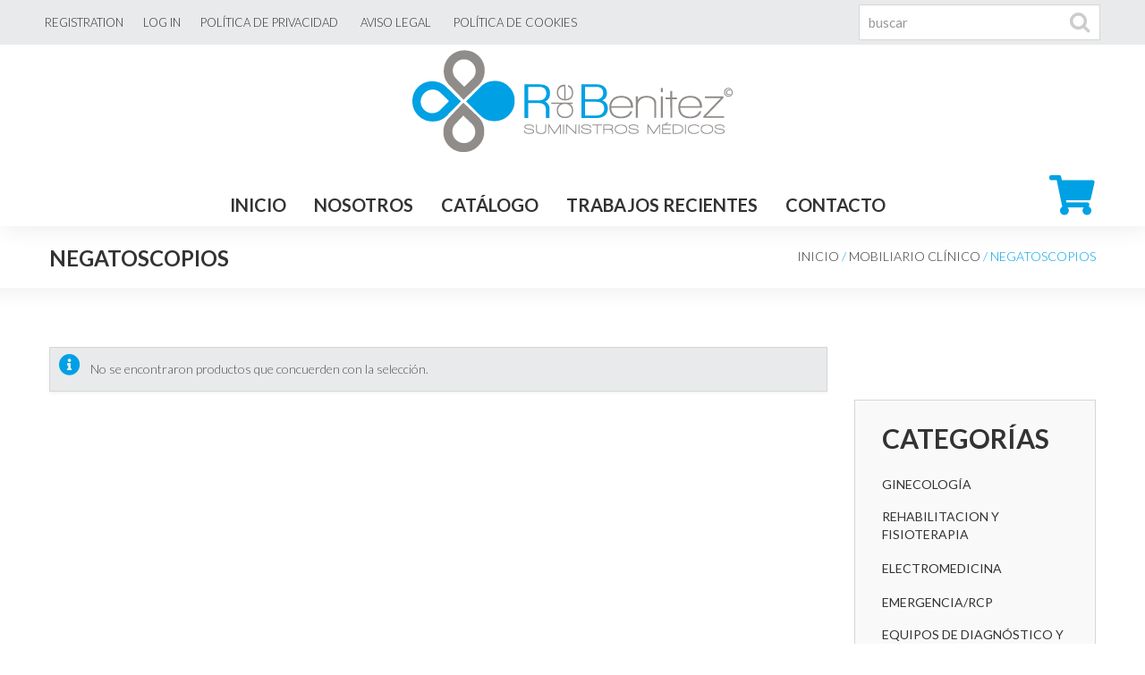

--- FILE ---
content_type: text/html; charset=UTF-8
request_url: https://rdebenitezsm.es/product-category/mobiliario-clinico/negatoscopios/
body_size: 15673
content:
<!DOCTYPE html>
<!--[if lt IE 7 ]><html class="ie ie6" lang="es"> <![endif]-->
<!--[if IE 7 ]><html class="ie ie7" lang="es"> <![endif]-->
<!--[if IE 8 ]><html class="ie ie8" lang="es"> <![endif]-->
<!--[if IE 9 ]><html class="ie ie9" lang="es"> <![endif]-->
<!--[if (gt IE 9)|!(IE)]><!--><html lang="es"> <!--<![endif]-->
<head>
	<title>  Categorías de productos  Negatoscopios Archivo | R. de Benítez Suministros Médicos</title>
	<meta name="description" content=" &raquo; Categorías de productos &raquo; Negatoscopios | " />
	<meta charset="UTF-8" />
	<meta name="viewport" content="width=device-width, initial-scale=1.0">
	<link rel="profile" href="//gmpg.org/xfn/11" />
		<link rel="icon" href="https://rdebenitezsm.es/wp-content/themes/theme52627/favicon.ico" type="image/x-icon" />
		<link rel="pingback" href="https://rdebenitezsm.es/xmlrpc.php" />
	<link rel="alternate" type="application/rss+xml" title="R. de Benítez Suministros Médicos" href="https://rdebenitezsm.es/feed/" />
	<link rel="alternate" type="application/atom+xml" title="R. de Benítez Suministros Médicos" href="https://rdebenitezsm.es/feed/atom/" />
	<link rel="stylesheet" type="text/css" media="all" href="https://rdebenitezsm.es/wp-content/themes/theme52627/bootstrap/css/bootstrap.css" />
	<link rel="stylesheet" type="text/css" media="all" href="https://rdebenitezsm.es/wp-content/themes/theme52627/bootstrap/css/responsive.css" />
	<link rel="stylesheet" type="text/css" media="all" href="https://rdebenitezsm.es/wp-content/themes/CherryFramework/css/camera.css" />
	<link rel="stylesheet" type="text/css" media="all" href="https://rdebenitezsm.es/wp-content/themes/theme52627/style.css" />
					<script type="text/javascript">document.documentElement.className = document.documentElement.className + ' yes-js js_active js'</script>
						<style>
				.wishlist_table .add_to_cart, a.add_to_wishlist.button.alt { border-radius: 16px; -moz-border-radius: 16px; -webkit-border-radius: 16px; }			</style>
		<meta name='robots' content='max-image-preview:large' />
<link rel='dns-prefetch' href='//maps.googleapis.com' />
<link rel='dns-prefetch' href='//netdna.bootstrapcdn.com' />
<link rel='dns-prefetch' href='//fonts.googleapis.com' />
<link rel='dns-prefetch' href='//use.fontawesome.com' />
<link rel="alternate" type="application/rss+xml" title="R. de Benítez Suministros Médicos &raquo; Feed" href="https://rdebenitezsm.es/feed/" />
<link rel="alternate" type="application/rss+xml" title="R. de Benítez Suministros Médicos &raquo; Negatoscopios Categoría Feed" href="https://rdebenitezsm.es/product-category/mobiliario-clinico/negatoscopios/feed/" />
<script type="text/javascript">
window._wpemojiSettings = {"baseUrl":"https:\/\/s.w.org\/images\/core\/emoji\/14.0.0\/72x72\/","ext":".png","svgUrl":"https:\/\/s.w.org\/images\/core\/emoji\/14.0.0\/svg\/","svgExt":".svg","source":{"concatemoji":"https:\/\/rdebenitezsm.es\/wp-includes\/js\/wp-emoji-release.min.js?ver=6.2.8"}};
/*! This file is auto-generated */
!function(e,a,t){var n,r,o,i=a.createElement("canvas"),p=i.getContext&&i.getContext("2d");function s(e,t){p.clearRect(0,0,i.width,i.height),p.fillText(e,0,0);e=i.toDataURL();return p.clearRect(0,0,i.width,i.height),p.fillText(t,0,0),e===i.toDataURL()}function c(e){var t=a.createElement("script");t.src=e,t.defer=t.type="text/javascript",a.getElementsByTagName("head")[0].appendChild(t)}for(o=Array("flag","emoji"),t.supports={everything:!0,everythingExceptFlag:!0},r=0;r<o.length;r++)t.supports[o[r]]=function(e){if(p&&p.fillText)switch(p.textBaseline="top",p.font="600 32px Arial",e){case"flag":return s("\ud83c\udff3\ufe0f\u200d\u26a7\ufe0f","\ud83c\udff3\ufe0f\u200b\u26a7\ufe0f")?!1:!s("\ud83c\uddfa\ud83c\uddf3","\ud83c\uddfa\u200b\ud83c\uddf3")&&!s("\ud83c\udff4\udb40\udc67\udb40\udc62\udb40\udc65\udb40\udc6e\udb40\udc67\udb40\udc7f","\ud83c\udff4\u200b\udb40\udc67\u200b\udb40\udc62\u200b\udb40\udc65\u200b\udb40\udc6e\u200b\udb40\udc67\u200b\udb40\udc7f");case"emoji":return!s("\ud83e\udef1\ud83c\udffb\u200d\ud83e\udef2\ud83c\udfff","\ud83e\udef1\ud83c\udffb\u200b\ud83e\udef2\ud83c\udfff")}return!1}(o[r]),t.supports.everything=t.supports.everything&&t.supports[o[r]],"flag"!==o[r]&&(t.supports.everythingExceptFlag=t.supports.everythingExceptFlag&&t.supports[o[r]]);t.supports.everythingExceptFlag=t.supports.everythingExceptFlag&&!t.supports.flag,t.DOMReady=!1,t.readyCallback=function(){t.DOMReady=!0},t.supports.everything||(n=function(){t.readyCallback()},a.addEventListener?(a.addEventListener("DOMContentLoaded",n,!1),e.addEventListener("load",n,!1)):(e.attachEvent("onload",n),a.attachEvent("onreadystatechange",function(){"complete"===a.readyState&&t.readyCallback()})),(e=t.source||{}).concatemoji?c(e.concatemoji):e.wpemoji&&e.twemoji&&(c(e.twemoji),c(e.wpemoji)))}(window,document,window._wpemojiSettings);
</script>
<style type="text/css">
img.wp-smiley,
img.emoji {
	display: inline !important;
	border: none !important;
	box-shadow: none !important;
	height: 1em !important;
	width: 1em !important;
	margin: 0 0.07em !important;
	vertical-align: -0.1em !important;
	background: none !important;
	padding: 0 !important;
}
</style>
	<link rel='stylesheet' id='bxslider-style-css' href='https://rdebenitezsm.es/wp-content/plugins/gs-logo-slider/css/jquery.bxslider.css?ver=4.1.2' type='text/css' media='' />
<link rel='stylesheet' id='gs-main-style-css' href='https://rdebenitezsm.es/wp-content/plugins/gs-logo-slider/css/gs-main.css?ver=1.0.0' type='text/css' media='' />
<link rel='stylesheet' id='flexslider-css' href='https://rdebenitezsm.es/wp-content/plugins/cherry-plugin/lib/js/FlexSlider/flexslider.css?ver=2.2.0' type='text/css' media='all' />
<link rel='stylesheet' id='owl-carousel-css' href='https://rdebenitezsm.es/wp-content/plugins/cherry-plugin/lib/js/owl-carousel/owl.carousel.css?ver=1.24' type='text/css' media='all' />
<link rel='stylesheet' id='owl-theme-css' href='https://rdebenitezsm.es/wp-content/plugins/cherry-plugin/lib/js/owl-carousel/owl.theme.css?ver=1.24' type='text/css' media='all' />
<link rel='stylesheet' id='font-awesome-css' href='//netdna.bootstrapcdn.com/font-awesome/3.2.1/css/font-awesome.css?ver=3.2.1' type='text/css' media='all' />
<style id='font-awesome-inline-css' type='text/css'>
[data-font="FontAwesome"]:before {font-family: 'FontAwesome' !important;content: attr(data-icon) !important;speak: none !important;font-weight: normal !important;font-variant: normal !important;text-transform: none !important;line-height: 1 !important;font-style: normal !important;-webkit-font-smoothing: antialiased !important;-moz-osx-font-smoothing: grayscale !important;}
</style>
<link rel='stylesheet' id='cherry-plugin-css' href='https://rdebenitezsm.es/wp-content/plugins/cherry-plugin/includes/css/cherry-plugin.css?ver=1.2.8.1' type='text/css' media='all' />
<link rel='stylesheet' id='wp-block-library-css' href='https://rdebenitezsm.es/wp-includes/css/dist/block-library/style.min.css?ver=6.2.8' type='text/css' media='all' />
<link rel='stylesheet' id='classic-theme-styles-css' href='https://rdebenitezsm.es/wp-includes/css/classic-themes.min.css?ver=6.2.8' type='text/css' media='all' />
<style id='global-styles-inline-css' type='text/css'>
body{--wp--preset--color--black: #000000;--wp--preset--color--cyan-bluish-gray: #abb8c3;--wp--preset--color--white: #ffffff;--wp--preset--color--pale-pink: #f78da7;--wp--preset--color--vivid-red: #cf2e2e;--wp--preset--color--luminous-vivid-orange: #ff6900;--wp--preset--color--luminous-vivid-amber: #fcb900;--wp--preset--color--light-green-cyan: #7bdcb5;--wp--preset--color--vivid-green-cyan: #00d084;--wp--preset--color--pale-cyan-blue: #8ed1fc;--wp--preset--color--vivid-cyan-blue: #0693e3;--wp--preset--color--vivid-purple: #9b51e0;--wp--preset--gradient--vivid-cyan-blue-to-vivid-purple: linear-gradient(135deg,rgba(6,147,227,1) 0%,rgb(155,81,224) 100%);--wp--preset--gradient--light-green-cyan-to-vivid-green-cyan: linear-gradient(135deg,rgb(122,220,180) 0%,rgb(0,208,130) 100%);--wp--preset--gradient--luminous-vivid-amber-to-luminous-vivid-orange: linear-gradient(135deg,rgba(252,185,0,1) 0%,rgba(255,105,0,1) 100%);--wp--preset--gradient--luminous-vivid-orange-to-vivid-red: linear-gradient(135deg,rgba(255,105,0,1) 0%,rgb(207,46,46) 100%);--wp--preset--gradient--very-light-gray-to-cyan-bluish-gray: linear-gradient(135deg,rgb(238,238,238) 0%,rgb(169,184,195) 100%);--wp--preset--gradient--cool-to-warm-spectrum: linear-gradient(135deg,rgb(74,234,220) 0%,rgb(151,120,209) 20%,rgb(207,42,186) 40%,rgb(238,44,130) 60%,rgb(251,105,98) 80%,rgb(254,248,76) 100%);--wp--preset--gradient--blush-light-purple: linear-gradient(135deg,rgb(255,206,236) 0%,rgb(152,150,240) 100%);--wp--preset--gradient--blush-bordeaux: linear-gradient(135deg,rgb(254,205,165) 0%,rgb(254,45,45) 50%,rgb(107,0,62) 100%);--wp--preset--gradient--luminous-dusk: linear-gradient(135deg,rgb(255,203,112) 0%,rgb(199,81,192) 50%,rgb(65,88,208) 100%);--wp--preset--gradient--pale-ocean: linear-gradient(135deg,rgb(255,245,203) 0%,rgb(182,227,212) 50%,rgb(51,167,181) 100%);--wp--preset--gradient--electric-grass: linear-gradient(135deg,rgb(202,248,128) 0%,rgb(113,206,126) 100%);--wp--preset--gradient--midnight: linear-gradient(135deg,rgb(2,3,129) 0%,rgb(40,116,252) 100%);--wp--preset--duotone--dark-grayscale: url('#wp-duotone-dark-grayscale');--wp--preset--duotone--grayscale: url('#wp-duotone-grayscale');--wp--preset--duotone--purple-yellow: url('#wp-duotone-purple-yellow');--wp--preset--duotone--blue-red: url('#wp-duotone-blue-red');--wp--preset--duotone--midnight: url('#wp-duotone-midnight');--wp--preset--duotone--magenta-yellow: url('#wp-duotone-magenta-yellow');--wp--preset--duotone--purple-green: url('#wp-duotone-purple-green');--wp--preset--duotone--blue-orange: url('#wp-duotone-blue-orange');--wp--preset--font-size--small: 13px;--wp--preset--font-size--medium: 20px;--wp--preset--font-size--large: 36px;--wp--preset--font-size--x-large: 42px;--wp--preset--spacing--20: 0.44rem;--wp--preset--spacing--30: 0.67rem;--wp--preset--spacing--40: 1rem;--wp--preset--spacing--50: 1.5rem;--wp--preset--spacing--60: 2.25rem;--wp--preset--spacing--70: 3.38rem;--wp--preset--spacing--80: 5.06rem;--wp--preset--shadow--natural: 6px 6px 9px rgba(0, 0, 0, 0.2);--wp--preset--shadow--deep: 12px 12px 50px rgba(0, 0, 0, 0.4);--wp--preset--shadow--sharp: 6px 6px 0px rgba(0, 0, 0, 0.2);--wp--preset--shadow--outlined: 6px 6px 0px -3px rgba(255, 255, 255, 1), 6px 6px rgba(0, 0, 0, 1);--wp--preset--shadow--crisp: 6px 6px 0px rgba(0, 0, 0, 1);}:where(.is-layout-flex){gap: 0.5em;}body .is-layout-flow > .alignleft{float: left;margin-inline-start: 0;margin-inline-end: 2em;}body .is-layout-flow > .alignright{float: right;margin-inline-start: 2em;margin-inline-end: 0;}body .is-layout-flow > .aligncenter{margin-left: auto !important;margin-right: auto !important;}body .is-layout-constrained > .alignleft{float: left;margin-inline-start: 0;margin-inline-end: 2em;}body .is-layout-constrained > .alignright{float: right;margin-inline-start: 2em;margin-inline-end: 0;}body .is-layout-constrained > .aligncenter{margin-left: auto !important;margin-right: auto !important;}body .is-layout-constrained > :where(:not(.alignleft):not(.alignright):not(.alignfull)){max-width: var(--wp--style--global--content-size);margin-left: auto !important;margin-right: auto !important;}body .is-layout-constrained > .alignwide{max-width: var(--wp--style--global--wide-size);}body .is-layout-flex{display: flex;}body .is-layout-flex{flex-wrap: wrap;align-items: center;}body .is-layout-flex > *{margin: 0;}:where(.wp-block-columns.is-layout-flex){gap: 2em;}.has-black-color{color: var(--wp--preset--color--black) !important;}.has-cyan-bluish-gray-color{color: var(--wp--preset--color--cyan-bluish-gray) !important;}.has-white-color{color: var(--wp--preset--color--white) !important;}.has-pale-pink-color{color: var(--wp--preset--color--pale-pink) !important;}.has-vivid-red-color{color: var(--wp--preset--color--vivid-red) !important;}.has-luminous-vivid-orange-color{color: var(--wp--preset--color--luminous-vivid-orange) !important;}.has-luminous-vivid-amber-color{color: var(--wp--preset--color--luminous-vivid-amber) !important;}.has-light-green-cyan-color{color: var(--wp--preset--color--light-green-cyan) !important;}.has-vivid-green-cyan-color{color: var(--wp--preset--color--vivid-green-cyan) !important;}.has-pale-cyan-blue-color{color: var(--wp--preset--color--pale-cyan-blue) !important;}.has-vivid-cyan-blue-color{color: var(--wp--preset--color--vivid-cyan-blue) !important;}.has-vivid-purple-color{color: var(--wp--preset--color--vivid-purple) !important;}.has-black-background-color{background-color: var(--wp--preset--color--black) !important;}.has-cyan-bluish-gray-background-color{background-color: var(--wp--preset--color--cyan-bluish-gray) !important;}.has-white-background-color{background-color: var(--wp--preset--color--white) !important;}.has-pale-pink-background-color{background-color: var(--wp--preset--color--pale-pink) !important;}.has-vivid-red-background-color{background-color: var(--wp--preset--color--vivid-red) !important;}.has-luminous-vivid-orange-background-color{background-color: var(--wp--preset--color--luminous-vivid-orange) !important;}.has-luminous-vivid-amber-background-color{background-color: var(--wp--preset--color--luminous-vivid-amber) !important;}.has-light-green-cyan-background-color{background-color: var(--wp--preset--color--light-green-cyan) !important;}.has-vivid-green-cyan-background-color{background-color: var(--wp--preset--color--vivid-green-cyan) !important;}.has-pale-cyan-blue-background-color{background-color: var(--wp--preset--color--pale-cyan-blue) !important;}.has-vivid-cyan-blue-background-color{background-color: var(--wp--preset--color--vivid-cyan-blue) !important;}.has-vivid-purple-background-color{background-color: var(--wp--preset--color--vivid-purple) !important;}.has-black-border-color{border-color: var(--wp--preset--color--black) !important;}.has-cyan-bluish-gray-border-color{border-color: var(--wp--preset--color--cyan-bluish-gray) !important;}.has-white-border-color{border-color: var(--wp--preset--color--white) !important;}.has-pale-pink-border-color{border-color: var(--wp--preset--color--pale-pink) !important;}.has-vivid-red-border-color{border-color: var(--wp--preset--color--vivid-red) !important;}.has-luminous-vivid-orange-border-color{border-color: var(--wp--preset--color--luminous-vivid-orange) !important;}.has-luminous-vivid-amber-border-color{border-color: var(--wp--preset--color--luminous-vivid-amber) !important;}.has-light-green-cyan-border-color{border-color: var(--wp--preset--color--light-green-cyan) !important;}.has-vivid-green-cyan-border-color{border-color: var(--wp--preset--color--vivid-green-cyan) !important;}.has-pale-cyan-blue-border-color{border-color: var(--wp--preset--color--pale-cyan-blue) !important;}.has-vivid-cyan-blue-border-color{border-color: var(--wp--preset--color--vivid-cyan-blue) !important;}.has-vivid-purple-border-color{border-color: var(--wp--preset--color--vivid-purple) !important;}.has-vivid-cyan-blue-to-vivid-purple-gradient-background{background: var(--wp--preset--gradient--vivid-cyan-blue-to-vivid-purple) !important;}.has-light-green-cyan-to-vivid-green-cyan-gradient-background{background: var(--wp--preset--gradient--light-green-cyan-to-vivid-green-cyan) !important;}.has-luminous-vivid-amber-to-luminous-vivid-orange-gradient-background{background: var(--wp--preset--gradient--luminous-vivid-amber-to-luminous-vivid-orange) !important;}.has-luminous-vivid-orange-to-vivid-red-gradient-background{background: var(--wp--preset--gradient--luminous-vivid-orange-to-vivid-red) !important;}.has-very-light-gray-to-cyan-bluish-gray-gradient-background{background: var(--wp--preset--gradient--very-light-gray-to-cyan-bluish-gray) !important;}.has-cool-to-warm-spectrum-gradient-background{background: var(--wp--preset--gradient--cool-to-warm-spectrum) !important;}.has-blush-light-purple-gradient-background{background: var(--wp--preset--gradient--blush-light-purple) !important;}.has-blush-bordeaux-gradient-background{background: var(--wp--preset--gradient--blush-bordeaux) !important;}.has-luminous-dusk-gradient-background{background: var(--wp--preset--gradient--luminous-dusk) !important;}.has-pale-ocean-gradient-background{background: var(--wp--preset--gradient--pale-ocean) !important;}.has-electric-grass-gradient-background{background: var(--wp--preset--gradient--electric-grass) !important;}.has-midnight-gradient-background{background: var(--wp--preset--gradient--midnight) !important;}.has-small-font-size{font-size: var(--wp--preset--font-size--small) !important;}.has-medium-font-size{font-size: var(--wp--preset--font-size--medium) !important;}.has-large-font-size{font-size: var(--wp--preset--font-size--large) !important;}.has-x-large-font-size{font-size: var(--wp--preset--font-size--x-large) !important;}
.wp-block-navigation a:where(:not(.wp-element-button)){color: inherit;}
:where(.wp-block-columns.is-layout-flex){gap: 2em;}
.wp-block-pullquote{font-size: 1.5em;line-height: 1.6;}
</style>
<link rel='stylesheet' id='cherry-media-parallax-styles-css' href='https://rdebenitezsm.es/wp-content/plugins/cherry-media-parallax/css/cherry-media-parallax-styles.css?ver=1.0' type='text/css' media='all' />
<link rel='stylesheet' id='contact-form-7-css' href='https://rdebenitezsm.es/wp-content/plugins/contact-form-7/includes/css/styles.css?ver=5.0.3' type='text/css' media='all' />
<link rel='stylesheet' id='wcps_style-css' href='https://rdebenitezsm.es/wp-content/plugins/woocommerce-products-slider/assets/front/css/style.css?ver=6.2.8' type='text/css' media='all' />
<link rel='stylesheet' id='wcps_style.themes-css' href='https://rdebenitezsm.es/wp-content/plugins/woocommerce-products-slider/assets/global/css/style.themes.css?ver=6.2.8' type='text/css' media='all' />
<link rel='stylesheet' id='owl.carousel-css' href='https://rdebenitezsm.es/wp-content/plugins/woocommerce-products-slider/assets/front/css/owl.carousel.css?ver=6.2.8' type='text/css' media='all' />
<link rel='stylesheet' id='woocommerce-layout-css' href='https://rdebenitezsm.es/wp-content/plugins/woocommerce/assets/css/woocommerce-layout.css?ver=3.4.8' type='text/css' media='all' />
<style id='woocommerce-layout-inline-css' type='text/css'>

	.infinite-scroll .woocommerce-pagination {
		display: none;
	}
</style>
<link rel='stylesheet' id='woocommerce-general-css' href='https://rdebenitezsm.es/wp-content/plugins/woocommerce/assets/css/woocommerce.css?ver=3.4.8' type='text/css' media='all' />
<style id='woocommerce-inline-inline-css' type='text/css'>
.woocommerce form .form-row .required { visibility: visible; }
</style>
<link rel='stylesheet' id='slick-style-css' href='https://rdebenitezsm.es/wp-content/plugins/woo-product-gallery-slider/assets/public/css/slick.css?ver=2.0' type='text/css' media='all' />
<link rel='stylesheet' id='slick-theme-css' href='https://rdebenitezsm.es/wp-content/plugins/woo-product-gallery-slider/assets/public/css/slick-theme.css?ver=2.0' type='text/css' media='all' />
<link rel='stylesheet' id='venobox-style-css' href='https://rdebenitezsm.es/wp-content/plugins/woo-product-gallery-slider/assets/public/css/venobox.css?ver=2.0' type='text/css' media='all' />
<style id='venobox-style-inline-css' type='text/css'>

                .wpgs-for .slick-arrow,.wpgs-nav .slick-prev::before, .wpgs-nav .slick-next::before{
                        color: #000000;
            

                
                }
</style>
<link rel='stylesheet' id='flaticon-wpgs-css' href='https://rdebenitezsm.es/wp-content/plugins/woo-product-gallery-slider/assets/public/css/font/flaticon.css?ver=2.0' type='text/css' media='all' />
<link rel='stylesheet' id='jquery-colorbox-css' href='https://rdebenitezsm.es/wp-content/plugins/yith-woocommerce-compare/assets/css/colorbox.css?ver=6.2.8' type='text/css' media='all' />
<link rel='stylesheet' id='woocommerce_prettyPhoto_css-css' href='https://rdebenitezsm.es/wp-content/plugins/woocommerce/assets/css/prettyPhoto.css?ver=3.4.8' type='text/css' media='all' />
<link rel='stylesheet' id='jquery-selectBox-css' href='https://rdebenitezsm.es/wp-content/plugins/yith-woocommerce-wishlist/assets/css/jquery.selectBox.css?ver=1.2.0' type='text/css' media='all' />
<link rel='stylesheet' id='yith-wcwl-main-css' href='https://rdebenitezsm.es/wp-content/plugins/yith-woocommerce-wishlist/assets/css/style.css?ver=2.2.2' type='text/css' media='all' />
<link rel='stylesheet' id='yith-wcwl-font-awesome-css' href='https://rdebenitezsm.es/wp-content/plugins/yith-woocommerce-wishlist/assets/css/font-awesome.min.css?ver=4.7.0' type='text/css' media='all' />
<link rel='stylesheet' id='theme52627-css' href='https://rdebenitezsm.es/wp-content/themes/theme52627/main-style.css' type='text/css' media='all' />
<link rel='stylesheet' id='magnific-popup-css' href='https://rdebenitezsm.es/wp-content/themes/CherryFramework/css/magnific-popup.css?ver=0.9.3' type='text/css' media='all' />
<link rel='stylesheet' id='options_typography_Lato-css' href='//fonts.googleapis.com/css?family=Lato&#038;subset=latin' type='text/css' media='all' />
<link rel='stylesheet' id='font-awesome-official-css' href='https://use.fontawesome.com/releases/v5.15.3/css/all.css' type='text/css' media='all' integrity="sha384-SZXxX4whJ79/gErwcOYf+zWLeJdY/qpuqC4cAa9rOGUstPomtqpuNWT9wdPEn2fk" crossorigin="anonymous" />
<!--[if lt IE 9]>
<link rel='stylesheet' id='theme_ie-css' href='https://rdebenitezsm.es/wp-content/themes/theme52627/css/ie.css?ver=6.2.8' type='text/css' media='all' />
<![endif]-->
<link rel='stylesheet' id='font-awesome-official-v4shim-css' href='https://use.fontawesome.com/releases/v5.15.3/css/v4-shims.css' type='text/css' media='all' integrity="sha384-C2B+KlPW+WkR0Ld9loR1x3cXp7asA0iGVodhCoJ4hwrWm/d9qKS59BGisq+2Y0/D" crossorigin="anonymous" />
<style id='font-awesome-official-v4shim-inline-css' type='text/css'>
@font-face {
font-family: "FontAwesome";
font-display: block;
src: url("https://use.fontawesome.com/releases/v5.15.3/webfonts/fa-brands-400.eot"),
		url("https://use.fontawesome.com/releases/v5.15.3/webfonts/fa-brands-400.eot?#iefix") format("embedded-opentype"),
		url("https://use.fontawesome.com/releases/v5.15.3/webfonts/fa-brands-400.woff2") format("woff2"),
		url("https://use.fontawesome.com/releases/v5.15.3/webfonts/fa-brands-400.woff") format("woff"),
		url("https://use.fontawesome.com/releases/v5.15.3/webfonts/fa-brands-400.ttf") format("truetype"),
		url("https://use.fontawesome.com/releases/v5.15.3/webfonts/fa-brands-400.svg#fontawesome") format("svg");
}

@font-face {
font-family: "FontAwesome";
font-display: block;
src: url("https://use.fontawesome.com/releases/v5.15.3/webfonts/fa-solid-900.eot"),
		url("https://use.fontawesome.com/releases/v5.15.3/webfonts/fa-solid-900.eot?#iefix") format("embedded-opentype"),
		url("https://use.fontawesome.com/releases/v5.15.3/webfonts/fa-solid-900.woff2") format("woff2"),
		url("https://use.fontawesome.com/releases/v5.15.3/webfonts/fa-solid-900.woff") format("woff"),
		url("https://use.fontawesome.com/releases/v5.15.3/webfonts/fa-solid-900.ttf") format("truetype"),
		url("https://use.fontawesome.com/releases/v5.15.3/webfonts/fa-solid-900.svg#fontawesome") format("svg");
}

@font-face {
font-family: "FontAwesome";
font-display: block;
src: url("https://use.fontawesome.com/releases/v5.15.3/webfonts/fa-regular-400.eot"),
		url("https://use.fontawesome.com/releases/v5.15.3/webfonts/fa-regular-400.eot?#iefix") format("embedded-opentype"),
		url("https://use.fontawesome.com/releases/v5.15.3/webfonts/fa-regular-400.woff2") format("woff2"),
		url("https://use.fontawesome.com/releases/v5.15.3/webfonts/fa-regular-400.woff") format("woff"),
		url("https://use.fontawesome.com/releases/v5.15.3/webfonts/fa-regular-400.ttf") format("truetype"),
		url("https://use.fontawesome.com/releases/v5.15.3/webfonts/fa-regular-400.svg#fontawesome") format("svg");
unicode-range: U+F004-F005,U+F007,U+F017,U+F022,U+F024,U+F02E,U+F03E,U+F044,U+F057-F059,U+F06E,U+F070,U+F075,U+F07B-F07C,U+F080,U+F086,U+F089,U+F094,U+F09D,U+F0A0,U+F0A4-F0A7,U+F0C5,U+F0C7-F0C8,U+F0E0,U+F0EB,U+F0F3,U+F0F8,U+F0FE,U+F111,U+F118-F11A,U+F11C,U+F133,U+F144,U+F146,U+F14A,U+F14D-F14E,U+F150-F152,U+F15B-F15C,U+F164-F165,U+F185-F186,U+F191-F192,U+F1AD,U+F1C1-F1C9,U+F1CD,U+F1D8,U+F1E3,U+F1EA,U+F1F6,U+F1F9,U+F20A,U+F247-F249,U+F24D,U+F254-F25B,U+F25D,U+F267,U+F271-F274,U+F279,U+F28B,U+F28D,U+F2B5-F2B6,U+F2B9,U+F2BB,U+F2BD,U+F2C1-F2C2,U+F2D0,U+F2D2,U+F2DC,U+F2ED,U+F328,U+F358-F35B,U+F3A5,U+F3D1,U+F410,U+F4AD;
}
</style>
<script>if (document.location.protocol != "https:") {document.location = document.URL.replace(/^http:/i, "https:");}</script><script type='text/javascript' src='https://rdebenitezsm.es/wp-content/themes/CherryFramework/js/jquery-1.7.2.min.js?ver=1.7.2' id='jquery-js'></script>
<script type='text/javascript' src='https://rdebenitezsm.es/wp-content/plugins/cherry-plugin/lib/js/jquery.easing.1.3.js?ver=1.3' id='easing-js'></script>
<script type='text/javascript' src='https://rdebenitezsm.es/wp-content/plugins/cherry-plugin/lib/js/elasti-carousel/jquery.elastislide.js?ver=1.2.8.1' id='elastislide-js'></script>
<script type='text/javascript' src='//maps.googleapis.com/maps/api/js?v=3.exp&#038;ver=6.2.8' id='googlemapapis-js'></script>
<script type='text/javascript' id='wcps_js-js-extra'>
/* <![CDATA[ */
var wcps_ajax = {"wcps_ajaxurl":"https:\/\/rdebenitezsm.es\/wp-admin\/admin-ajax.php"};
/* ]]> */
</script>
<script type='text/javascript' src='https://rdebenitezsm.es/wp-content/plugins/woocommerce-products-slider/assets/front/js/scripts.js?ver=6.2.8' id='wcps_js-js'></script>
<script type='text/javascript' src='https://rdebenitezsm.es/wp-content/plugins/woocommerce-products-slider/assets/front/js/owl.carousel.min.js?ver=6.2.8' id='owl.carousel.min-js'></script>
<script type='text/javascript' src='https://rdebenitezsm.es/wp-content/themes/CherryFramework/js/jquery-migrate-1.2.1.min.js?ver=1.2.1' id='migrate-js'></script>
<script type='text/javascript' src='https://rdebenitezsm.es/wp-includes/js/swfobject.js?ver=2.2-20120417' id='swfobject-js'></script>
<script type='text/javascript' src='https://rdebenitezsm.es/wp-content/themes/CherryFramework/js/modernizr.js?ver=2.0.6' id='modernizr-js'></script>
<script type='text/javascript' src='https://rdebenitezsm.es/wp-content/themes/CherryFramework/js/jflickrfeed.js?ver=1.0' id='jflickrfeed-js'></script>
<script type='text/javascript' src='https://rdebenitezsm.es/wp-content/themes/CherryFramework/js/custom.js?ver=1.0' id='custom-js'></script>
<script type='text/javascript' src='https://rdebenitezsm.es/wp-content/themes/CherryFramework/bootstrap/js/bootstrap.min.js?ver=2.3.0' id='bootstrap-js'></script>
<script type='text/javascript' src='https://rdebenitezsm.es/wp-content/themes/theme52627/parallaxSlider.js?ver=1.0' id='parallaxSlider-js'></script>
<link rel="https://api.w.org/" href="https://rdebenitezsm.es/wp-json/" /><link rel="EditURI" type="application/rsd+xml" title="RSD" href="https://rdebenitezsm.es/xmlrpc.php?rsd" />
<link rel="wlwmanifest" type="application/wlwmanifest+xml" href="https://rdebenitezsm.es/wp-includes/wlwmanifest.xml" />
<meta name="generator" content="WordPress 6.2.8" />
<meta name="generator" content="WooCommerce 3.4.8" />
<meta name="referrer" content="always"/><script>
 var system_folder = 'https://rdebenitezsm.es/wp-content/themes/CherryFramework/admin/data_management/',
	 CHILD_URL ='https://rdebenitezsm.es/wp-content/themes/theme52627',
	 PARENT_URL = 'https://rdebenitezsm.es/wp-content/themes/CherryFramework', 
	 CURRENT_THEME = 'theme52627'</script><meta name="format-detection" content="telephone=no" />
<style type='text/css'>
body { background-color:#ffffff }
.header { background-color:#ffffff }
/* Margenes título y menu*/
.header .shop-logo-menu {
    padding: 6px 50px 6px !important;
}

body #motopress-main.main-holder .header .shop-logo-menu .menu-cart .nav__primary {
    margin-top: 48px !important;
}

/* Titlus productos buscar*/
body #motopress-main.main-holder .post-header h2{
    font-weight: 300 !important;
}

body #motopress-main.main-holder .header .shop-logo-menu .menu-cart .cart-holder {
    margin-top: 48px !important;
}

/* Botones Redes sociales footer*/
footer.footer .social li a {
    color: #00A1E4 !important;
}

footer.footer .social li a:hover {
    color: #fff !important;
    background: #00A1E4 !important;
}

footer.footer .social li a {
    color: #00A1E4 !important;
}

/* Boton formulario*/
input.btn.btn-primary {
	background:#00A1E4 !important;
}

input.btn.btn-primary:hover{
       background: #333333 !important;       
}

/* Título noticias Inicio*/
body #motopress-main.main-holder .posts-grid h5 a {
    color: #00A1E4 !important;
}

.btn {
  background: #00A1E4 !important;
}

.btn:hover {
  background: #333333 !important;    
}

/* Footer padding*/
footer.footer {
    padding: 40px 0 18px !important;
}

footer.footer .copyright {
    margin-top: 40px !important;
}

/* Bienvenido row inicio*/
body #motopress-main.main-holder .banner1 {
    padding: 20px 0 20px !important;
}

.parallax-slider {
    height: 683px;
}

/* margenes productos destacados */
body #motopress-main.main-holder .featured_products {
    padding: 25px 0 25px !important;
}

/* margenes noticias inicio*/
body #motopress-main.main-holder .cherry_fixed_parallax3 {
    padding: 20px 0 40px !important;
}

/*Productos destacados*/
body #motopress-main.main-holder .featured_products h2 {
    margin-bottom: 0px !important; 
}

body #motopress-main.main-holder .featured_products ul.products li.product .button{
    background: #00A1E4;
}

.woocommerce ul.products li.product .woocommerce-loop-category__title, .woocommerce ul.products li.product .woocommerce-loop-product__title, .woocommerce ul.products li.product h3 {
    padding:  0 !important;
    line-height: 35px;
    min-height: 70px;
}

body #motopress-main.main-holder .banner1 h5 strong {
    color: #00A1E4 !important;
}

body #motopress-main.main-holder .featured_products ul.products li.product .price {
	padding-top:2px !important;
}

/* Producto tienda*/
/*Quitar tags*/
.single-product .product_meta {
    display: none;
}

/* Link footer colors*/
footer.footer nav.footer-nav .menu li.current-menu-item a, footer.footer nav.footer-nav .menu li a:hover {
    color: #00A1E4 !important;
}

/* boton listado producto*/
body #motopress-main.main-holder ul.products li.product .button {
    background: #00A1E4 !important;
}

/*Comentarios producto cartera*/
.nocomments {
    visibility: hidden !important;
}

/*Botón formulario contacto*/
body #motopress-main.main-holder a.button, body #motopress-main.main-holder button.button, body #motopress-main.main-holder input.button, body #motopress-main.main-holder #respond input#submit, body #motopress-main.main-holder #content input.button, body #motopress-main.main-holder input[type="submit"], body #motopress-main.main-holder input[type="reset"], body #motopress-main.main-holder .button-alt {
	background:#00A1E4!important;
}

/*margin categories shop*/
body #motopress-main.main-holder #sidebar {
    padding-top: 125px !important;
}

/*footer copyright hover*/
footer.footer .copyright a:hover {
    color: #00A1E4;
}

body #motopress-main.main-holder .content-holder .products ul li.product, body #motopress-main.main-holder .content-holder ul.products li.product {
    padding: 20px 20px 20px !important;
}

@media (min-width: 1200px)
body #motopress-main.main-holder .featured_products ul.products li.product .button {
    font: 700 13px/35px Lato !important;
}

/* woo commerce orderring*/
.woocommerce-ordering { 
    display:none !important;
 }

/* borrar comentarios*/
body #motopress-main.main-holder .post-author {
    margin-bottom: 0px !important;
    height: 0px;
    visibility: hidden;
}

body #motopress-main.main-holder #respond {
    margin-bottom: 0px !important;
   height: 0px;
    visibility: hidden;
}

/* center cookies dialog*/
.ctcc-left-side {
text-align:center;
}

/*Remove buttons compare en productos destacados*/
.product-list-buttons{
display: none;
}

/* Oculta productos relacionados WooCommerce */
.related.products {
display: none;
}

/* Background categorias*/
body #motopress-main.main-holder #sidebar .widget {
  background-color: #f9f9fa;
  border: 1px solid #d6d6d6;
}

body #motopress-main.main-holder #sidebar ul.product-categories li a{
   font-weight: 500;
}

/* Precio Productos*/
body #motopress-main.main-holder .content-holder ul.products li.product >a .price, body #motopress-main.main-holder .content-holder div.product .summary .price {
    font-size: 30px !important;
    font-weight: bold;
}

/*Remove short description categories*/
body #motopress-main.main-holder .content-holder .products ul li.product .short_desc, body #motopress-main.main-holder .content-holder ul.products li.product .short_desc {
   display: none;
}

/*Poner título productomás grande*/
body #motopress-main.main-holder .title-section .title-header{
   font-size: 24px !important;
}

/*Category selected color*/
body #motopress-main.main-holder #sidebar ul.product-categories li.current-cat a {
    color: #00A1E4 ;
}

/*  color and size of text description of a product*/
body #motopress-main.main-holder .content-holder div.product div.panel p {
    color: #444;
    font-size: 16px;
}

/*Font-weight sliders*/
.parallax-slider #mainCaptionHolder .container h6 strong {
    font-weight: 500 !important;
}

/*Remove duplciated title in Product*/
h2.yikes-custom-woo-tab-title {
    display: none;
}

.woocommerce-Tabs-panel--description > h2 {
    display: none;
}

.left {
   position: relative;
   float: left;
}

.hover-item:hover {
     color: #ca2833 !important;
}

.image-container {
   display: block;
    margin-left: auto;
    margin-right: auto
}

.airofit_figure {
  background: #ca2833 !important;
  /*width: 102px !important;
  height: 102px !important;*/
}

/*.airofit_figure > figure i:before {
    line-height: 102px !important;
}*/

.nav__primary .sf-menu > li > a {
   border: none !important;
}

body #motopress-main.main-holder .header .shop-nav-search .search-form__h #search-header .search-form_is {
  background: url("https://rdebenitezsm.es/wp-content/themes/theme52627/images/search.png") no-repeat center top !important;
}

html {
  scroll-behavior: smooth;
}

.airofitButton  {
    margin-top: 10%;
     background: #ca2833 !important;
}

.airofitButton : hover  {
     background: #000000 !important;
}
</style>	<noscript><style>.woocommerce-product-gallery{ opacity: 1 !important; }</style></noscript>
	
<style type='text/css'>
h1 { font: bold 70px/74px Lato;  color:#333333; }
h2 { font: bold 50px/74px Lato;  color:#333333; }
h3 { font: bold 20px/23px Lato;  color:#00A1E4; }
h4 { font: normal 20px/23px Lato;  color:#333333; }
h5 { font: normal 12px/18px Lato;  color:#333333; }
h6 { font: normal 12px/18px Lato;  color:#333333; }
body { font-weight: normal;}
.logo_h__txt, .logo_link { font: bold 60px/74px Lato;  color:#333333; }
.sf-menu > li > a { font: bold 20px/23px Lato;  color:#333333; }
.nav.footer-nav a { font: normal 14px/20px Lato;  color:#ffffff; }
</style>
		<!--[if lt IE 9]>
		<div id="ie7-alert" style="width: 100%; text-align:center;">
			<img src="https://tmbhtest.com/images/ie7.jpg" alt="Upgrade IE 8" width="640" height="344" border="0" usemap="#Map" />
			<map name="Map" id="Map"><area shape="rect" coords="496,201,604,329" href="http://www.microsoft.com/windows/internet-explorer/default.aspx" target="_blank" alt="Download Interent Explorer" /><area shape="rect" coords="380,201,488,329" href="http://www.apple.com/safari/download/" target="_blank" alt="Download Apple Safari" /><area shape="rect" coords="268,202,376,330" href="http://www.opera.com/download/" target="_blank" alt="Download Opera" /><area shape="rect" coords="155,202,263,330" href="http://www.mozilla.com/" target="_blank" alt="Download Firefox" /><area shape="rect" coords="35,201,143,329" href="http://www.google.com/chrome" target="_blank" alt="Download Google Chrome" />
			</map>
		</div>
	<![endif]-->
	<!--[if gte IE 9]><!-->
		<script src="https://rdebenitezsm.es/wp-content/themes/CherryFramework/js/jquery.mobile.customized.min.js" type="text/javascript"></script>
		<script type="text/javascript">
			jQuery(function(){
				jQuery('.sf-menu').mobileMenu({defaultText: "Navegación"});
			});
		</script>
	<!--<![endif]-->
	<script type="text/javascript">
		// Init navigation menu
		jQuery(function(){
		// main navigation init
			jQuery('ul.sf-menu').superfish({
				delay: 1000, // the delay in milliseconds that the mouse can remain outside a sub-menu without it closing
				animation: {
					opacity: "show",
					height: "show"
				}, // used to animate the sub-menu open
				speed: "normal", // animation speed
				autoArrows: false, // generation of arrow mark-up (for submenu)
				disableHI: true // to disable hoverIntent detection
			});

		//Zoom fix
		//IPad/IPhone
			var viewportmeta = document.querySelector && document.querySelector('meta[name="viewport"]'),
				ua = navigator.userAgent,
				gestureStart = function () {
					viewportmeta.content = "width=device-width, minimum-scale=0.25, maximum-scale=1.6, initial-scale=1.0";
				},
				scaleFix = function () {
					if (viewportmeta && /iPhone|iPad/.test(ua) && !/Opera Mini/.test(ua)) {
						viewportmeta.content = "width=device-width, minimum-scale=1.0, maximum-scale=1.0";
						document.addEventListener("gesturestart", gestureStart, false);
					}
				};
			scaleFix();
		})
	</script>
	<!-- stick up menu -->
	<script type="text/javascript">
		jQuery(document).ready(function(){
			if(!device.mobile() && !device.tablet()){
				jQuery('.header .nav__primary').tmStickUp({
					correctionSelector: jQuery('#wpadminbar')
				,	listenSelector: jQuery('.listenSelector')
				,	active: true				,	pseudo: true				});
			}
		})
	</script>
</head>

<body data-rsssl=1 class="archive tax-product_cat term-negatoscopios term-91 woocommerce woocommerce-page woocommerce-no-js has_woocommerce has_shop">
	<div id="motopress-main" class="main-holder">
		<!--Begin #motopress-main-->
		<header class="motopress-wrapper header">
			<div class="container">
				<div class="row">
					<div class="span12" data-motopress-wrapper-file="wrapper/wrapper-header.php" data-motopress-wrapper-type="header" data-motopress-id="697ababdb9726">
						
<div class="shop-nav-search">
    <div class="shop-nav"><ul id="shopnav" class="shop-menu"><li><a href="https://rdebenitezsm.es/wp-login.php?action=register&amp;redirect_to=/product-category/mobiliario-clinico/negatoscopios/" class='register-link' title="Registration">Registration</a></li><li><a href="https://rdebenitezsm.es/wp-login.php?action=login&amp;redirect_to=/product-category/mobiliario-clinico/negatoscopios/" title="Log In">Log In</a></li><li id="menu-item-4089" class="menu-item menu-item-type-post_type menu-item-object-page menu-item-privacy-policy menu-item-4089"><a rel="privacy-policy" href="https://rdebenitezsm.es/politica-de-privacidad/">Política de Privacidad</a></li>
<li id="menu-item-4090" class="menu-item menu-item-type-post_type menu-item-object-page menu-item-4090"><a href="https://rdebenitezsm.es/aviso-legal/">Aviso legal</a></li>
<li id="menu-item-4091" class="menu-item menu-item-type-post_type menu-item-object-page menu-item-4091"><a href="https://rdebenitezsm.es/politica-de-cookies/">Política de cookies</a></li>
</ul></div>    <!-- BEGIN SEARCH FORM -->
	<div class="search-form search-form__h clearfix">
		<form id="search-header" class="navbar-form pull-right" method="get" action="https://rdebenitezsm.es/" accept-charset="utf-8">
			<input type="text" name="s" placeholder="buscar" class="search-form_it">
			<input type="submit" value="Ir" id="search-form_is" class="search-form_is btn btn-primary">
		</form>
	</div>
<!-- END SEARCH FORM -->    <div class="clearfix"></div>
</div>
<div class="shop-logo-menu">
    <!-- BEGIN LOGO -->
<div class="logo pull-left">
									<a href="https://rdebenitezsm.es/" class="logo_h logo_h__img"><img src="https://rdebenitezsm.es/wp-content/themes/theme52627/images/logo.png" alt="R. de Benítez Suministros Médicos" title=""></a>
				</div>
<!-- END LOGO -->    <div class="menu-cart">
        <div id="woocommerce_widget_cart-2" class="visible-all-devices cart-holder"><h3>Carrito</h3><div class="widget_shopping_cart_content"></div></div>        <!-- BEGIN MAIN NAVIGATION -->
<nav class="nav nav__primary clearfix">
<ul id="topnav" class="sf-menu"><li id="menu-item-2115" class="menu-item menu-item-type-post_type menu-item-object-page menu-item-home"><a href="https://rdebenitezsm.es/">Inicio</a></li>
<li id="menu-item-2117" class="menu-item menu-item-type-post_type menu-item-object-page"><a href="https://rdebenitezsm.es/la-empresa/">Nosotros</a></li>
<li id="menu-item-2131" class="menu-item menu-item-type-post_type menu-item-object-page"><a href="https://rdebenitezsm.es/shop/">Catálogo</a></li>
<li id="menu-item-2114" class="menu-item menu-item-type-post_type menu-item-object-page"><a href="https://rdebenitezsm.es/blog/">Trabajos recientes</a></li>
<li id="menu-item-2112" class="menu-item menu-item-type-post_type menu-item-object-page"><a href="https://rdebenitezsm.es/contacto/">Contacto</a></li>
</ul></nav><!-- END MAIN NAVIGATION -->        <div class="clearfix"></div>
    </div>
    <div class="clearfix"></div>
</div>					</div>
				</div>
			</div>
		</header><div class="motopress-wrapper content-holder clearfix woocommerce">
			<div class="container">
				<div class="row">
					<div class="span12" data-motopress-type="static" data-motopress-static-file="static/static-title.php"><section class="title-section">
	<h1 class="title-header">
		
			Negatoscopios	</h1>
				<!-- BEGIN BREADCRUMBS-->
			<ul class="breadcrumb breadcrumb__t"><a href="https://rdebenitezsm.es">Inicio</a> / <a href="https://rdebenitezsm.es/product-category/mobiliario-clinico/">Mobiliario clínico</a> / Negatoscopios</ul>			<!-- END BREADCRUMBS -->
	</section><!-- .title-section --></div>
				</div>
				<div class="row">
					<div class="span9 none" id="content"><header class="woocommerce-products-header">
			<h1 class="woocommerce-products-header__title page-title">Negatoscopios</h1>
	
	</header>
<p class="woocommerce-info">No se encontraron productos que concuerden con la selección.</p>
</div>
					<div class="sidebar span3" id="sidebar" data-motopress-type="static-sidebar"  data-motopress-sidebar-file="sidebar.php">
<div id="woocommerce_product_categories-2" class="visible-all-devices widget"><h3>Categorías</h3><ul class="product-categories"><li class="cat-item cat-item-104"><a href="https://rdebenitezsm.es/product-category/ginecologia/">GINECOLOGÍA</a></li>
<li class="cat-item cat-item-103"><a href="https://rdebenitezsm.es/product-category/rehabilitacion-y-fisioterapia/">REHABILITACION Y FISIOTERAPIA</a></li>
<li class="cat-item cat-item-65"><a href="https://rdebenitezsm.es/product-category/electromedicina/">Electromedicina</a></li>
<li class="cat-item cat-item-71"><a href="https://rdebenitezsm.es/product-category/emergencias-rcp/">Emergencia/RCP</a></li>
<li class="cat-item cat-item-70"><a href="https://rdebenitezsm.es/product-category/equipos-diagnostico-y-exploracion/">Equipos de diagnóstico y exploración</a></li>
<li class="cat-item cat-item-98"><a href="https://rdebenitezsm.es/product-category/transferencia-y-contencion/">Transferencia y contención</a></li>
<li class="cat-item cat-item-68"><a href="https://rdebenitezsm.es/product-category/instrumental/">Instrumental</a></li>
<li class="cat-item cat-item-66 cat-parent current-cat-parent"><a href="https://rdebenitezsm.es/product-category/mobiliario-clinico/">Mobiliario clínico</a><ul class='children'>
<li class="cat-item cat-item-83"><a href="https://rdebenitezsm.es/product-category/mobiliario-clinico/camillas/">Camillas</a></li>
<li class="cat-item cat-item-86"><a href="https://rdebenitezsm.es/product-category/mobiliario-clinico/carros-hospitalarios/">Carros hospitalarios</a></li>
<li class="cat-item cat-item-95"><a href="https://rdebenitezsm.es/product-category/mobiliario-clinico/cubos-papeleras/">Cubos y papeleras</a></li>
<li class="cat-item cat-item-88"><a href="https://rdebenitezsm.es/product-category/mobiliario-clinico/lamparas-iluminacion/">Lámparas e iluminación</a></li>
<li class="cat-item cat-item-90"><a href="https://rdebenitezsm.es/product-category/mobiliario-clinico/mesas/">Mesas</a></li>
<li class="cat-item cat-item-91 current-cat"><a href="https://rdebenitezsm.es/product-category/mobiliario-clinico/negatoscopios/">Negatoscopios</a></li>
<li class="cat-item cat-item-93"><a href="https://rdebenitezsm.es/product-category/mobiliario-clinico/optotipos/">Optotipos</a></li>
<li class="cat-item cat-item-96"><a href="https://rdebenitezsm.es/product-category/mobiliario-clinico/otros-varios/">Otros/varios</a></li>
<li class="cat-item cat-item-94"><a href="https://rdebenitezsm.es/product-category/mobiliario-clinico/peldanos/">Peldaños</a></li>
<li class="cat-item cat-item-92"><a href="https://rdebenitezsm.es/product-category/mobiliario-clinico/podoscopio/">Podoscopio</a></li>
<li class="cat-item cat-item-87"><a href="https://rdebenitezsm.es/product-category/mobiliario-clinico/sillas-de-rueda/">Sillas de ruedas</a></li>
<li class="cat-item cat-item-84"><a href="https://rdebenitezsm.es/product-category/mobiliario-clinico/sillones/">Sillones</a></li>
<li class="cat-item cat-item-85"><a href="https://rdebenitezsm.es/product-category/mobiliario-clinico/taburetes/">Taburetes</a></li>
<li class="cat-item cat-item-89"><a href="https://rdebenitezsm.es/product-category/mobiliario-clinico/vitrinas/">Vitrinas</a></li>
</ul>
</li>
<li class="cat-item cat-item-101"><a href="https://rdebenitezsm.es/product-category/gases/">GASES</a></li>
<li class="cat-item cat-item-97"><a href="https://rdebenitezsm.es/product-category/fungible/">Fungible</a></li>
<li class="cat-item cat-item-72"><a href="https://rdebenitezsm.es/product-category/otros/">Otros</a></li>
</ul></div></div>
				</div>
			</div>
		</div>		<footer class="motopress-wrapper footer">
			<div class="container">
				<div class="row">
					<div class="span12" data-motopress-wrapper-file="wrapper/wrapper-footer.php" data-motopress-wrapper-type="footer" data-motopress-id="697ababdc8118">
						<div class="row footer-widgets">
    <div class="span2"  data-motopress-type="static" data-motopress-static-file="static/static-footer-nav.php">
          
		<nav class="nav footer-nav">
			<ul id="menu-footer-menu" class="menu"><li id="menu-item-2123" class="menu-item menu-item-type-post_type menu-item-object-page menu-item-home menu-item-2123"><a href="https://rdebenitezsm.es/">Inicio</a></li>
<li id="menu-item-2127" class="menu-item menu-item-type-post_type menu-item-object-page menu-item-2127"><a href="https://rdebenitezsm.es/la-empresa/">Nosotros</a></li>
<li id="menu-item-4012" class="menu-item menu-item-type-post_type menu-item-object-page menu-item-4012"><a href="https://rdebenitezsm.es/airofit/">Airofit</a></li>
<li id="menu-item-2124" class="menu-item menu-item-type-post_type menu-item-object-page menu-item-2124"><a href="https://rdebenitezsm.es/blog/">Noticias</a></li>
<li id="menu-item-2125" class="menu-item menu-item-type-post_type menu-item-object-page menu-item-2125"><a href="https://rdebenitezsm.es/contacto/">Contacto</a></li>
</ul>		</nav>
	    </div>
    <div class="span4">
        <div class="shop-nav"><ul id="shopnav" class="shop-menu"><li><a href="https://rdebenitezsm.es/wp-login.php?action=register&amp;redirect_to=/product-category/mobiliario-clinico/negatoscopios/" class='register-link' title="Registration">Registration</a></li><li><a href="https://rdebenitezsm.es/wp-login.php?action=login&amp;redirect_to=/product-category/mobiliario-clinico/negatoscopios/" title="Log In">Log In</a></li><li class="menu-item menu-item-type-post_type menu-item-object-page menu-item-privacy-policy menu-item-4089"><a rel="privacy-policy" href="https://rdebenitezsm.es/politica-de-privacidad/">Política de Privacidad</a></li>
<li class="menu-item menu-item-type-post_type menu-item-object-page menu-item-4090"><a href="https://rdebenitezsm.es/aviso-legal/">Aviso legal</a></li>
<li class="menu-item menu-item-type-post_type menu-item-object-page menu-item-4091"><a href="https://rdebenitezsm.es/politica-de-cookies/">Política de cookies</a></li>
</ul></div>    </div>
    <div class="span6" data-motopress-type="dynamic-sidebar" data-motopress-sidebar-id="footer-sidebar-3">
        <!-- END LOGO -->

<div class="footer-logo"><a href="https://rdebenitezsm.es/"><img src="https://rdebenitezsm.es/wp-content/themes/theme52627/images/footer-logo.png" alt=""></a></div>        <div id="text-2" class="visible-all-devices footer-text ">			<div class="textwidget"><p><span style="color: #00a1e4; font-size: 16px;">RdeBenitez Suministros Médicos: </span>Calle Gutenberg, 8, 29016. Málaga</p>
<p><span style="color: #00a1e4; font-size: 16px;">Teléfono: <span style="color: #888888;">952 226 512 / 952 608 246 </span></span><span style="color: #00a1e4; font-size: 16px;"> Email:<a style="color: #888888;" href="mailto:info@rdebenitez.com"> info@rdebenitez.com</a></span></p>
</div>
		</div>        <ul class="social">
 </ul>    </div>

</div>
<div class="row copyright">
    <div class="span12" data-motopress-type="static" data-motopress-static-file="static/static-footer-text.php">
        <div id="footer-text" class="footer-text">
	
			<a href="https://rdebenitezsm.es/" title="" class="site-name">R. de Benítez Suministros Médicos</a> <span>© 2018 All rights reserved |</span>
		<a href="https://rdebenitezsm.es/aviso-legal/" title="Aviso legal">Aviso legal</a>
		</div>    </div>
</div>					</div>
				</div>
			</div>
		</footer>
		<!--End #motopress-main-->
	</div>
	<div id="back-top-wrapper" class="visible-desktop">
		<p id="back-top">
			<a href="#top"><span></span></a>		</p>
	</div>
		<script type="text/javascript">
jQuery(document).ready(function(){
  jQuery('.gs_logo_container').bxSlider({
  	slideWidth: 200,
    minSlides: 1,
    maxSlides: 5,
    slideMargin: 10,
  	moveSlides: 1,
  	speed: 750,
  	controls: true,
  	autoHover: true,
  	pager: false,
  	auto: true
  });
 
});
</script>
<script type="application/ld+json">{"@context":"https:\/\/schema.org\/","@type":"BreadcrumbList","itemListElement":[{"@type":"ListItem","position":"1","item":{"name":"Inicio","@id":"https:\/\/rdebenitezsm.es"}},{"@type":"ListItem","position":"2","item":{"name":"Mobiliario cl\u00ednico","@id":"https:\/\/rdebenitezsm.es\/product-category\/mobiliario-clinico\/"}},{"@type":"ListItem","position":"3","item":{"name":"Negatoscopios"}}]}</script>	<script type="text/javascript">
		var c = document.body.className;
		c = c.replace(/woocommerce-no-js/, 'woocommerce-js');
		document.body.className = c;
	</script>
	<script type='text/javascript' src='https://rdebenitezsm.es/wp-content/plugins/cherry-plugin/lib/js/FlexSlider/jquery.flexslider-min.js?ver=2.2.2' id='flexslider-js'></script>
<script type='text/javascript' id='cherry-plugin-js-extra'>
/* <![CDATA[ */
var items_custom = [[0,1],[480,2],[768,3],[980,4],[1170,5]];
/* ]]> */
</script>
<script type='text/javascript' src='https://rdebenitezsm.es/wp-content/plugins/cherry-plugin/includes/js/cherry-plugin.js?ver=1.2.8.1' id='cherry-plugin-js'></script>
<script type='text/javascript' src='https://rdebenitezsm.es/wp-content/plugins/cherry-media-parallax/js/device.min.js?ver=1.0' id='device-js'></script>
<script type='text/javascript' src='https://rdebenitezsm.es/wp-content/plugins/cherry-media-parallax/js/smoothing-scroll.js?ver=1.0' id='chrome-smoothing-scroll-js'></script>
<script type='text/javascript' src='https://rdebenitezsm.es/wp-content/plugins/cherry-media-parallax/js/cherry-media-parallax.js?ver=1.0' id='cherry-media-parallax-js'></script>
<script type='text/javascript' src='https://rdebenitezsm.es/wp-content/plugins/cherry-media-parallax/js/cherry-fixed-parallax.js?ver=1.0' id='cherry-fixed-parallax-js'></script>
<script type='text/javascript' id='contact-form-7-js-extra'>
/* <![CDATA[ */
var wpcf7 = {"apiSettings":{"root":"https:\/\/rdebenitezsm.es\/wp-json\/contact-form-7\/v1","namespace":"contact-form-7\/v1"},"recaptcha":{"messages":{"empty":"Por favor, prueba que no eres un robot."}}};
/* ]]> */
</script>
<script type='text/javascript' src='https://rdebenitezsm.es/wp-content/plugins/contact-form-7/includes/js/scripts.js?ver=5.0.3' id='contact-form-7-js'></script>
<script type='text/javascript' src='https://rdebenitezsm.es/wp-content/plugins/gs-logo-slider/js/jquery.bxslider.min.js?ver=4.1.2' id='bxslider-js-js'></script>
<script type='text/javascript' src='https://rdebenitezsm.es/wp-content/plugins/gs-logo-slider/js/jquery.easing.1.3.js?ver=1.3' id='jq-easing-js-js'></script>
<script type='text/javascript' id='wc-add-to-cart-js-extra'>
/* <![CDATA[ */
var wc_add_to_cart_params = {"ajax_url":"\/wp-admin\/admin-ajax.php","wc_ajax_url":"\/?wc-ajax=%%endpoint%%","i18n_view_cart":"Ver carrito","cart_url":"https:\/\/rdebenitezsm.es\/cart\/","is_cart":"","cart_redirect_after_add":"no"};
/* ]]> */
</script>
<script type='text/javascript' src='https://rdebenitezsm.es/wp-content/plugins/woocommerce/assets/js/frontend/add-to-cart.min.js?ver=3.4.8' id='wc-add-to-cart-js'></script>
<script type='text/javascript' src='https://rdebenitezsm.es/wp-content/plugins/woocommerce/assets/js/jquery-blockui/jquery.blockUI.min.js?ver=2.70' id='jquery-blockui-js'></script>
<script type='text/javascript' src='https://rdebenitezsm.es/wp-content/plugins/woocommerce/assets/js/js-cookie/js.cookie.min.js?ver=2.1.4' id='js-cookie-js'></script>
<script type='text/javascript' id='woocommerce-js-extra'>
/* <![CDATA[ */
var woocommerce_params = {"ajax_url":"\/wp-admin\/admin-ajax.php","wc_ajax_url":"\/?wc-ajax=%%endpoint%%"};
/* ]]> */
</script>
<script type='text/javascript' src='https://rdebenitezsm.es/wp-content/plugins/woocommerce/assets/js/frontend/woocommerce.min.js?ver=3.4.8' id='woocommerce-js'></script>
<script type='text/javascript' id='wc-cart-fragments-js-extra'>
/* <![CDATA[ */
var wc_cart_fragments_params = {"ajax_url":"\/wp-admin\/admin-ajax.php","wc_ajax_url":"\/?wc-ajax=%%endpoint%%","cart_hash_key":"wc_cart_hash_40e999efd311e83af23f7fdf1d251821","fragment_name":"wc_fragments_40e999efd311e83af23f7fdf1d251821"};
/* ]]> */
</script>
<script type='text/javascript' src='https://rdebenitezsm.es/wp-content/plugins/woocommerce/assets/js/frontend/cart-fragments.min.js?ver=3.4.8' id='wc-cart-fragments-js'></script>
<script type='text/javascript' src='https://rdebenitezsm.es/wp-content/plugins/woo-product-gallery-slider/assets/public/js/slick.min.js?ver=2.0' id='slick-js-js'></script>
<script type='text/javascript' src='https://rdebenitezsm.es/wp-content/plugins/woo-product-gallery-slider/assets/public/js/venobox.min.js?ver=2.0' id='venobox-js-js'></script>
<script type='text/javascript' id='wpgsjs-js-extra'>
/* <![CDATA[ */
var wpgs_var = {"wLightboxframewidth":"600","wcaption":"false"};
/* ]]> */
</script>
<script type='text/javascript' src='https://rdebenitezsm.es/wp-content/plugins/woo-product-gallery-slider/assets/public/js/wpgs.js?ver=2.0' id='wpgsjs-js'></script>
<script type='text/javascript' id='wpgsjs-js-after'>
jQuery(document).ready(function(){
jQuery('.wpgs-for').slick({slidesToShow:1,slidesToScroll:1,arrows:true,fade:!1,infinite:!1,autoplay:false,nextArrow:'<i class="flaticon-right-arrow"></i>',prevArrow:'<i class="flaticon-back"></i>',asNavFor:'.wpgs-nav'});jQuery('.wpgs-nav').slick({slidesToShow:4,slidesToScroll:1,asNavFor:'.wpgs-for',dots:!1,infinite:!1,arrows:true,centerMode:!1,focusOnSelect:!0,responsive:[{breakpoint:767,settings:{slidesToShow:3,slidesToScroll:1,vertical:!1,draggable:!0,autoplay:!1,isMobile:!0,arrows:!1}},],})

      });
</script>
<script type='text/javascript' id='yith-woocompare-main-js-extra'>
/* <![CDATA[ */
var yith_woocompare = {"ajaxurl":"\/?wc-ajax=%%endpoint%%","actionadd":"yith-woocompare-add-product","actionremove":"yith-woocompare-remove-product","actionview":"yith-woocompare-view-table","actionreload":"yith-woocompare-reload-product","added_label":"A\u00f1adido","table_title":"Comparaci\u00f3n de productos","auto_open":"no","loader":"https:\/\/rdebenitezsm.es\/wp-content\/plugins\/yith-woocommerce-compare\/assets\/images\/loader.gif","button_text":"Comparar","cookie_name":"yith_woocompare_list","close_label":"Cerrar"};
/* ]]> */
</script>
<script type='text/javascript' src='https://rdebenitezsm.es/wp-content/plugins/yith-woocommerce-compare/assets/js/woocompare.min.js?ver=2.3.1' id='yith-woocompare-main-js'></script>
<script type='text/javascript' src='https://rdebenitezsm.es/wp-content/plugins/yith-woocommerce-compare/assets/js/jquery.colorbox-min.js?ver=1.4.21' id='jquery-colorbox-js'></script>
<script type='text/javascript' src='https://rdebenitezsm.es/wp-content/plugins/woocommerce/assets/js/prettyPhoto/jquery.prettyPhoto.min.js?ver=3.1.6' id='prettyPhoto-js'></script>
<script type='text/javascript' src='https://rdebenitezsm.es/wp-content/plugins/yith-woocommerce-wishlist/assets/js/jquery.selectBox.min.js?ver=1.2.0' id='jquery-selectBox-js'></script>
<script type='text/javascript' id='jquery-yith-wcwl-js-extra'>
/* <![CDATA[ */
var yith_wcwl_l10n = {"ajax_url":"\/wp-admin\/admin-ajax.php","redirect_to_cart":"no","multi_wishlist":"","hide_add_button":"1","is_user_logged_in":"","ajax_loader_url":"https:\/\/rdebenitezsm.es\/wp-content\/plugins\/yith-woocommerce-wishlist\/assets\/images\/ajax-loader.gif","remove_from_wishlist_after_add_to_cart":"yes","labels":{"cookie_disabled":"Lo sentimos pero esta caracter\u00edstica solo est\u00e1 disponible si est\u00e1n activas las cookies en tu navegador.","added_to_cart_message":"<div class=\"woocommerce-message\">Producto correctamente a\u00f1adido al carrito<\/div>"},"actions":{"add_to_wishlist_action":"add_to_wishlist","remove_from_wishlist_action":"remove_from_wishlist","move_to_another_wishlist_action":"move_to_another_wishlsit","reload_wishlist_and_adding_elem_action":"reload_wishlist_and_adding_elem"}};
/* ]]> */
</script>
<script type='text/javascript' src='https://rdebenitezsm.es/wp-content/plugins/yith-woocommerce-wishlist/assets/js/jquery.yith-wcwl.js?ver=2.2.2' id='jquery-yith-wcwl-js'></script>
<script type='text/javascript' id='mailchimp-woocommerce-js-extra'>
/* <![CDATA[ */
var mailchimp_public_data = {"site_url":"https:\/\/rdebenitezsm.es","ajax_url":"https:\/\/rdebenitezsm.es\/wp-admin\/admin-ajax.php"};
/* ]]> */
</script>
<script type='text/javascript' src='https://rdebenitezsm.es/wp-content/plugins/mailchimp-for-woocommerce/public/js/mailchimp-woocommerce-public.min.js?ver=2.1.9' id='mailchimp-woocommerce-js'></script>
<script type='text/javascript' src='https://rdebenitezsm.es/wp-content/themes/CherryFramework/js/superfish.js?ver=1.5.3' id='superfish-js'></script>
<script type='text/javascript' src='https://rdebenitezsm.es/wp-content/themes/CherryFramework/js/jquery.mobilemenu.js?ver=1.0' id='mobilemenu-js'></script>
<script type='text/javascript' src='https://rdebenitezsm.es/wp-content/themes/CherryFramework/js/jquery.magnific-popup.min.js?ver=0.9.3' id='magnific-popup-js'></script>
<script type='text/javascript' src='https://rdebenitezsm.es/wp-content/themes/CherryFramework/js/jplayer.playlist.min.js?ver=2.3.0' id='playlist-js'></script>
<script type='text/javascript' src='https://rdebenitezsm.es/wp-content/themes/CherryFramework/js/jquery.jplayer.min.js?ver=2.6.0' id='jplayer-js'></script>
<script type='text/javascript' src='https://rdebenitezsm.es/wp-content/themes/CherryFramework/js/tmstickup.js?ver=1.0.0' id='tmstickup-js'></script>
<script type='text/javascript' src='https://rdebenitezsm.es/wp-content/themes/CherryFramework/js/jquery.zaccordion.min.js?ver=2.1.0' id='zaccordion-js'></script>
<script type='text/javascript' src='https://rdebenitezsm.es/wp-content/themes/CherryFramework/js/camera.min.js?ver=1.3.4' id='camera-js'></script>
<script type='text/javascript' id='custom-script-js-extra'>
/* <![CDATA[ */
var compare_data = {"table_url":"https:\/\/rdebenitezsm.es?action=yith-woocompare-view-table&iframe=true&ver=1769650877","ajax_url":"https:\/\/rdebenitezsm.es\/wp-admin\/admin-ajax.php"};
/* ]]> */
</script>
<script type='text/javascript' src='https://rdebenitezsm.es/wp-content/themes/theme52627/js/custom-script.js?ver=1.0' id='custom-script-js'></script>
<script type='text/javascript' src='https://rdebenitezsm.es/wp-content/themes/theme52627/smoothing-scroll.js?ver=1.0' id='smoothing-scroll-js'></script>
<script type='text/javascript' src='https://rdebenitezsm.es/wp-content/themes/theme52627/js/wow.js?ver=1.0' id='wow-js'></script>
	<script>
	(function($) {
		$(window).load(function() {
			if ($('.widget_shopping_cart_content').is(':empty')) {
				$('.widget_shopping_cart_content').text('No hay productos en el carrito');
			}
		});
	})(jQuery);
	</script>
				<script type="text/javascript">
				deleteCookie('cf-cookie-banner');
			</script>
			 <!-- this is used by many Wordpress features and for plugins to work properly -->
</body>
</html>

--- FILE ---
content_type: text/javascript
request_url: https://rdebenitezsm.es/wp-content/themes/theme52627/parallaxSlider.js?ver=1.0
body_size: 4207
content:
(function($){
 $.fn.parallaxSlider=function(o){ 
        
    var options = {
        prevButton: $('.prevButton')
    ,   nextButton: $('.nextButton')
    ,   duration: 1000
    ,   autoSwitcher: true
    ,   autoSwitcherDelay: 7000
    ,   parallaxEffect: true
    ,   parallaxInvert: false
    ,   slider_navs: true
    ,   slider_pagination: true
    ,   animateLayout: 'zoom-fade-eff' //simple-fade-eff, zoom-fade-eff, slide-top-eff
    }
    $.extend(options, o); 
    
    var 
        _this = $(this)
    ,   _window = $(window)
    ,   _document = $(document)
    ,   currSet = 0
    ,   currImgId = 0
    ,   ImgIdCounter = 0
    ,   itemsLength = 0
    ,   previewArray = []
    ,   isPreviewLoading = false
    ,   isPreviewAnimate = false
    ,   intervalSwitcher
    ,   parsedArray 
    ,   urlLinkArray
    ,   _thisOffset =_this.offset()
    ,   _thisOffsetTop = _this.offset().top
    ,   _thisHeight = _this.height()
    ,   _thisHeightBuffer = 0
    ,   _windowWidth = 0
    ,   _windowHeight = 0
    ,   bufferRatio = 1
    ,   itemLength = 0
    ,   lastIndex = 0
    ;

    var
        mainImageHolder
    ,   primaryImageHolder
    ,   secondaryHolder
    ,   mainCaptionHolder
    ,   primaryCaption
    ,   secondaryCaption
    ,   mainCaptionHolderContainer
    ,   previewSpinner
    ,   parallaxPrevBtn
    ,   parallaxNextBtn
    ,   slidesCounterList
    ,   paralaxSliderPagination
    ;

///////////////////////////// INIT /////////////////////////////////////////////////////////
    init();
    function init(){
        parsedArray = [];
        urlLinkArray = [];
            $('ul li', _this).each(
                function(){
                    parsedArray.push([$(this).attr('data-preview'), $(this).attr('data-img-width'), $(this).attr('data-img-height'), $(this).html()]);
                    urlLinkArray.push($(this).data('ulr-link'));
                }
            )
        //  holder erase
        _this.html('');

        _this.addClass(options.animateLayout);

        //  preview holder build
        _this.append("<div id='mainImageHolder'><div class='primaryHolder'><img src='' alt=''></div><div class='secondaryHolder'><img src='' alt=''></div></div>");
        mainImageHolder = $('#mainImageHolder');
        primaryImageHolder = $('#mainImageHolder > .primaryHolder');
        secondarImageHolder = $('#mainImageHolder > .secondaryHolder');

         //  caption holder build
        _this.append("<div id='mainCaptionHolder'><div class='container'><div class='primaryCaption'></div><div class='secondaryCaption'></div></div></div>");
        mainCaptionHolder = $('#mainCaptionHolder');
        primaryCaption = $('.primaryCaption', mainCaptionHolder);
        secondaryCaption = $('.secondaryCaption', mainCaptionHolder);
        mainCaptionHolderContainer = $('>.container', mainCaptionHolder);

        //  controls build
        _this.append("<div class='controlBtn parallaxPrevBtn'><div class='innerBtn icon-chevron-left'></div><div class='slidesCounter'></div></div><div class='controlBtn parallaxNextBtn'><div class='innerBtn icon-chevron-right'></div><div class='slidesCounter'></div></div>");
        parallaxPrevBtn = $('.parallaxPrevBtn', _this);
        parallaxNextBtn = $('.parallaxNextBtn', _this);

        //  fullpreview pagination build
        _this.append("<div id='paralaxSliderPagination'><ul></ul></div>");
        paralaxSliderPagination = $('#paralaxSliderPagination');

        slidesCounterList = $('.slidesCounter', _this);
        
        //  preview loader build
        _this.append("<div id='previewSpinner'><span></span></div>");
        previewSpinner = $('#previewSpinner');

        _this.on("reBuild",
            function(e,d){
                setBuilder(d);
            }
        )

        _this.on("switchNext",
            function(e){
                nextSwither();
            }
        )

        _this.on("switchPrev",
            function(e){
                prevSwither();
            }
        )

        mainCaptionHolder.on('click', function(){
            location.href = urlLinkArray[ImgIdCounter];
        })

        setBuilder({'urlArray':parsedArray});

        if(options.parallaxEffect){
            _thisHeight = _this.height();
            _thisHeightBuffer = _thisHeight*bufferRatio;
        }else{
            mainImageHolder.css({"height":"100%"});
            mainCaptionHolder.css({"height":"100%"});
        }

        if(!options.slider_navs){
            parallaxPrevBtn.remove();
            parallaxNextBtn.remove();
        }
        if(!options.slider_pagination){
            paralaxSliderPagination.remove();
        }


        addEventsFunction();
        autoSwitcher();
    }
    //------------------------- set Builder -----------------------------//
    function setBuilder(dataObj){ 
        currIndex = 0;
        ImgIdCounter = 0;
        previewArray = [];
        previewArray = dataObj.urlArray;
        itemLength = previewArray.length;

        $(">ul", paralaxSliderPagination).empty();
        for (var i = 0; i < itemLength; i++) {
            $(">ul", paralaxSliderPagination).append("<li></li>");
        };

        if(itemLength==1){
            console.log(paralaxSliderPagination);
            paralaxSliderPagination.remove();
            parallaxPrevBtn.remove();
            parallaxNextBtn.remove();
           
        }

        imageSwitcher(0);
        addEventsPagination();
    }

    function autoSwitcher(){
        if(options.autoSwitcher){
            if(itemLength>1){
                intervalSwitcher = setInterval(function(){
                    nextSwither();
                }, options.autoSwitcherDelay);
            }
        }
    }
    //////////////////////////    addEvents    /////////////////////////////////////////////
    function addEventsPagination(){
        $(">ul >li", paralaxSliderPagination).on("click",
            function(){
                if((!isPreviewLoading) && (!isPreviewAnimate) && ($(this).index() !== ImgIdCounter)){
                    ImgIdCounter = $(this).index();
                    imageSwitcher(ImgIdCounter);
                }
            }
        )
    }
    function addEventsFunction(){
        //--------------- controls events ----------------------//
        options.prevButton.on("click",
            function(){
                clearInterval(intervalSwitcher);
                prevSwither();
            }
        )
        options.nextButton.on("click",
            function(){
                clearInterval(intervalSwitcher);
                nextSwither(); 
            }
        )
        parallaxPrevBtn.on("click",
            function(){
                clearInterval(intervalSwitcher);
                prevSwither();
            }
        )
        parallaxNextBtn.on("click",
            function(){
                clearInterval(intervalSwitcher);
                nextSwither();
            }
        )
        //--------------- keyboard events ----------------------//
        _window.on("keydown",
            function(eventObject){
                switch (eventObject.keyCode){
                    case 37:
                        clearInterval(intervalSwitcher);
                        prevSwither();
                    break
                    case 39:
                         clearInterval(intervalSwitcher);
                        nextSwither();
                    break
                }
            }
        )
        //------------------ window scroll event -------------//
        $(window).on('scroll',
            function(){
                mainScrollFunction();
            }
        ).trigger('scroll');
        //------------------ window resize event -------------//
        $(window).on("resize",
            function(){
                mainResizeFunction();
            }
        )
    }
    //-----------------------------------------------------------------
    function prevSwither(){
        if(!isPreviewLoading && !isPreviewAnimate){
            if(ImgIdCounter > 0){
                ImgIdCounter--;
            }else{
                ImgIdCounter = itemLength-1;
            }
                imageSwitcher(ImgIdCounter);
        }
    }
    function nextSwither(){
        if(!isPreviewLoading && !isPreviewAnimate){
            if(ImgIdCounter < itemLength-1){
                ImgIdCounter++;
            }else{
                ImgIdCounter = 0;
            }
            imageSwitcher(ImgIdCounter);
        }
    }
    //------------------------- main Swither ----------------------------//
    function imageSwitcher(currIndex){

        lastIndex = currIndex;
        slidesCounterList.text((currIndex+1) + '/'+itemLength);
        $(">ul >li", paralaxSliderPagination).removeClass('active').eq(currIndex).addClass('active');

        $('> img', primaryImageHolder).attr('src','').attr('src', previewArray[currIndex][0]);
        $('> img', primaryImageHolder).attr('data-image-width', previewArray[currIndex][1]);
        $('> img', primaryImageHolder).attr('data-image-height', previewArray[currIndex][2]);
        objectCssTransition(primaryImageHolder, 0, 'ease');
        primaryImageHolder.addClass('animateState');

        
        primaryCaption.html(previewArray[currIndex][3]);
        objectCssTransition(primaryCaption, 0, 'ease');
        primaryCaption.addClass('animateState');

        isPreviewLoading = true;
        isPreviewAnimate = true;
        previewSpinner.css({display:'block'}).stop().fadeTo(300, 1);
        $('> img', primaryImageHolder).on('load', function(){ 
            isPreviewLoading = false;
            previewSpinner.stop().fadeTo(300, 0, function(){ $(this).css({display:'none'}); })
            $(this).off('load');
            objectResize($('> img', primaryImageHolder), mainImageHolder, "fill");

            objectCssTransition(primaryImageHolder, options.duration, 'outCubic');
            primaryImageHolder.removeClass('animateState');
            objectCssTransition(secondarImageHolder, options.duration, 'outCubic');
            secondarImageHolder.addClass('animateState');

            objectCssTransition(primaryCaption, options.duration, 'outCubic');
            primaryCaption.removeClass('animateState');
            objectCssTransition(secondaryCaption, options.duration, 'outCubic');
            secondaryCaption.addClass('animateState');


            mainCaptionHolderContainer.height(primaryCaption.height());

            setTimeout(
                function(){
                    objectCssTransition(secondarImageHolder, 0, 'ease');
                    secondarImageHolder.removeClass('animateState');

                    $('> img', secondarImageHolder).attr('src', "").attr('src', previewArray[currIndex][0]);
                    $('> img', secondarImageHolder).attr('data-image-width', previewArray[currIndex][1]);
                    $('> img', secondarImageHolder).attr('data-image-height', previewArray[currIndex][2]);
                    
                    secondaryCaption.html(previewArray[currIndex][3]);
    
                    objectCssTransition(secondaryCaption, 0, 'ease');
                    secondaryCaption.removeClass('animateState');

                    objectResize($('> img', secondarImageHolder), mainImageHolder, "fill");
                    isPreviewAnimate = false;
                }, options.duration
            )
        });
    }

    //----------------------------------------------------//
    function objectCssTransition(obj, duration, ease){
        var durationValue;

        if(duration !== 0){
            durationValue = duration/1000;
        }else{
            durationValue = 0
        }

        switch(ease){
            case 'ease':
                    obj.css({"-webkit-transition":"all "+durationValue+"s ease", "-moz-transition":"all "+durationValue+"s ease", "-o-transition":"all "+durationValue+"s ease", "transition":"all "+durationValue+"s ease"});
            break;
            case 'outSine':
                obj.css({"-webkit-transition":"all "+durationValue+"s cubic-bezier(0.470, 0.000, 0.745, 0.715)", "-moz-transition":"all "+durationValue+"s cubic-bezier(0.470, 0.000, 0.745, 0.715)", "-o-transition":"all "+durationValue+"s cubic-bezier(0.470, 0.000, 0.745, 0.715)", "transition":"all "+durationValue+"s cubic-bezier(0.470, 0.000, 0.745, 0.715)"});
            break;
            case 'outCubic':
                obj.css({"-webkit-transition":"all "+durationValue+"s cubic-bezier(0.215, 0.610, 0.355, 1.000)", "-moz-transition":"all "+durationValue+"s cubic-bezier(0.215, 0.610, 0.355, 1.000)", "-o-transition":"all "+durationValue+"s cubic-bezier(0.215, 0.610, 0.355, 1.000)", "transition":"all "+durationValue+"s cubic-bezier(0.215, 0.610, 0.355, 1.000)"});
            break;
            case 'outExpo':
                obj.css({"-webkit-transition":"all "+durationValue+"s cubic-bezier(0.190, 1.000, 0.220, 1.000)", "-moz-transition":"all "+durationValue+"s cubic-bezier(0.190, 1.000, 0.220, 1.000)", "-o-transition":"all "+durationValue+"s cubic-bezier(0.190, 1.000, 0.220, 1.000)", "transition":"all "+durationValue+"s cubic-bezier(0.190, 1.000, 0.220, 1.000)"});
            break;
            case 'outBack':
                obj.css({"-webkit-transition":"all "+durationValue+"s cubic-bezier(0.175, 0.885, 0.320, 1.275)", "-moz-transition":"all "+durationValue+"s cubic-bezier(0.175, 0.885, 0.320, 1.275)", "-o-transition":"all "+durationValue+"s cubic-bezier(0.175, 0.885, 0.320, 1.275)", "transition":"all "+durationValue+"s cubic-bezier(0.175, 0.885, 0.320, 1.275)"});
            break;
        }
    }
    //----------------------------------------------------//
    function objectResize(obj, container, type){
        var 
            prevImgWidth = 0
        ,   prevImgHeight = 0
        ,   imageRatio
        ,   windowRatio
        ,   newImgWidth
        ,   newImgHeight
        ,   newImgTop
        ,   newImgLeft
        ,   alignIMG = 'top'
        ;
        
        prevImgWidth = parseInt(obj.attr('data-image-width'));
        prevImgHeight = parseInt(obj.attr('data-image-height'));


        imageRatio = prevImgHeight/prevImgWidth;
        containerRatio = container.height()/container.width();
        
        switch(type){
            case 'fill':
                if(containerRatio > imageRatio){
                    newImgHeight = container.height();
                    newImgWidth = Math.round( (newImgHeight*prevImgWidth) / prevImgHeight );
                }else{
                    newImgWidth = container.width();
                    newImgHeight = Math.round( (newImgWidth*prevImgHeight) / prevImgWidth );
                }

                obj.css({width: newImgWidth, height: newImgHeight});

                screenWidth = container.width();
                screenHeight = container.height();
                imgWidth = obj.width();
                imgHeight = obj.height();

                switch(alignIMG){
                    case "top":
                        newImgLeft=-(imgWidth-screenWidth)*.5;
                        newImgTop=0;
                    break;
                    case "bottom":
                        newImgLeft=-(imgWidth-screenWidth)*.5;
                        newImgTop=-(imgHeight-screenHeight);
                    break;
                    case "right":
                        newImgLeft=-(imgWidth-screenWidth);
                        newImgTop=-(imgHeight-screenHeight)*.5;
                    break;
                    case "left":
                        newImgLeft=0;
                        newImgTop=-(imgHeight-screenHeight)*.5;
                    break;
                    case "top_left":
                        newImgLeft=0;
                        newImgTop=0;
                    break;
                    case "top_right":
                        newImgLeft=-(imgWidth-screenWidth);
                        newImgTop=0;
                    break;
                    case "bottom_right":
                        newImgLeft=-(imgWidth-screenWidth);
                        newImgTop=-(imgHeight-screenHeight);
                    break;
                    case "bottom_left":
                        newImgLeft=0;
                        newImgTop=-(imgHeight-screenHeight);
                    break;
                    default:
                        newImgLeft=-(imgWidth-screenWidth)*.5;
                        newImgTop= -(imgHeight-screenHeight)*.5;
                    }
            break
            case 'fit':
                if(containerRatio > imageRatio){
                    newImgWidth = container.width();
                    newImgHeight = (prevImgHeight*container.width())/prevImgWidth;
                    newImgTop = container.height()/2 - newImgHeight/2;
                    newImgLeft = 0; 
                }else{
                    newImgWidth = (prevImgWidth*container.height())/prevImgHeight;
                    newImgHeight = container.height();
                    newImgTop = 0;
                    newImgLeft = container.width()/2 - newImgWidth/2;  
                }
                obj.css({width: newImgWidth, height: newImgHeight});
            break
        }

        obj.css({top: newImgTop, left: newImgLeft});
    }
    //------------------- main window scroll function -------------------//
    function mainScrollFunction(){
            var 
                _documentScrollTop
            ,   startScrollTop
            ,   endScrollTop
            ,   visibleScrollValue
            ;

            _windowWidth = _window.width();
            _windowHeight = _window.height();
            _thisOffsetTop = _thisOffset.top;
            _documentScrollTop = _document.scrollTop();

            startScrollTop = _documentScrollTop + _windowHeight;
            endScrollTop = _documentScrollTop - _thisHeight;

            visibleScrollValue = startScrollTop - endScrollTop;

            if( (startScrollTop > _thisOffsetTop) && (endScrollTop < _thisOffsetTop) && (options.parallaxEffect)){
                pixelScrolled = _documentScrollTop - (_thisOffsetTop-_windowHeight);
                percentScrolled = pixelScrolled/visibleScrollValue;
                percentSinScrolled = Math.sin(toRadians(180*percentScrolled));
                thisHidenScrollVal = _thisOffsetTop-_documentScrollTop;
                deltaTopScrollVal = _thisHeightBuffer*percentScrolled;

                if(options.parallaxInvert){
                    mainImageHolder.css({top:-(deltaTopScrollVal)});
                }else{
                    mainImageHolder.css({top:-_thisHeightBuffer+(deltaTopScrollVal)});
                }

                mainCaptionHolder.css({top: -_thisHeightBuffer+(deltaTopScrollVal*1.3)});
                mainCaptionHolder.fadeTo(0, percentSinScrolled);
                parallaxPrevBtn.css({top: Math.ceil(percentScrolled*100) +"%"});
                parallaxNextBtn.css({top: Math.ceil(percentScrolled*100) +"%"});
                parallaxPrevBtn.fadeTo(0, percentSinScrolled);
                parallaxNextBtn.fadeTo(0, percentSinScrolled);
                paralaxSliderPagination.fadeTo(0, percentSinScrolled);
            }
    }
    
    //------------------- main window resize function -------------------//
    function mainResizeFunction(){
        _windowWidth = _window.width();
        _windowHeight = _window.height();
        _thisHeight = _this.height();
        _thisHeightBuffer = _thisHeight*bufferRatio;

        objectResize($('> img', primaryImageHolder), mainImageHolder, "fill");
        objectResize($('> img', secondarImageHolder), mainImageHolder, "fill");
    }
    //end window resizefunction
    //--------------------------------------------------------------------//
    function toDegrees (angle) {
      return angle * (180 / Math.PI);
    }
    function toRadians (angle) {
      return angle * (Math.PI / 180);
    }
////////////////////////////////////////////////////////////////////////////////////////////              
    }
})(jQuery)

--- FILE ---
content_type: text/javascript
request_url: https://rdebenitezsm.es/wp-content/themes/theme52627/js/custom-script.js?ver=1.0
body_size: 685
content:
(function($) {
    $(function(){
    	//Dropdown cart in header
		$('.cart-holder > h3').click(function(){
			if($(this).hasClass('cart-opened')) {
				$(this).removeClass('cart-opened').next().slideUp(300);
			} else {
				$(this).addClass('cart-opened').next().slideDown(300);
			}
		});
		//Popup rating content
		$('.star-rating').each(function(){
			rate_cont = $(this).attr('title');
			$(this).append('<b class="rate_content">' + rate_cont + '</b>');
		});
		//Fix contact form not valid messages errors
		jQuery(window).load(function() {
			jQuery('.wpcf7-not-valid-tip').live('mouseover', function(){
				jQuery(this).fadeOut();
			});

			jQuery('.wpcf7-form input[type="reset"]').live('click', function(){
				jQuery('.wpcf7-not-valid-tip, .wpcf7-response-output').fadeOut();
			});
		});

		// compare trigger
		$(document).on('click', '.cherry-compare', function(event) {
			event.preventDefault();
			button = $(this);
			$('body').trigger( 'yith_woocompare_open_popup', { response: compare_data.table_url, button: button } )
		});

		$(document).on( 'click', '.product a.compare', function(e){
			var button = $(this),
			data = {
				action: 'cherry_calc_compare_count',
				id: button.data('product_id'),
				context: 'frontend'
			};

			$.ajax({
				type: 'post',
				url: compare_data.ajax_url,
				data: data,
				dataType: 'json',
				success: function(response){
					if ( response.count ) {
						$('.compare_counts').html(response.count);
					}
				}
			});
		});


		$(window).on( 'cbox_closed', function(e){
			data = {
				action: 'cherry_woocompare_product_removed',
				context: 'frontend'
			};
			$.ajax({
				type: 'post',
				url: compare_data.ajax_url,
				data: data,
				dataType: 'json',
				success: function(response){
					if ( response.count ) {
						$('.compare_counts').html(response.count);
					}
				}
			});
		});

    });
    $('.wow').attr( 'data-wow-delay', '0.1s' );
    $('.wow').attr( 'data-wow-duration', '2s' );
})(jQuery);